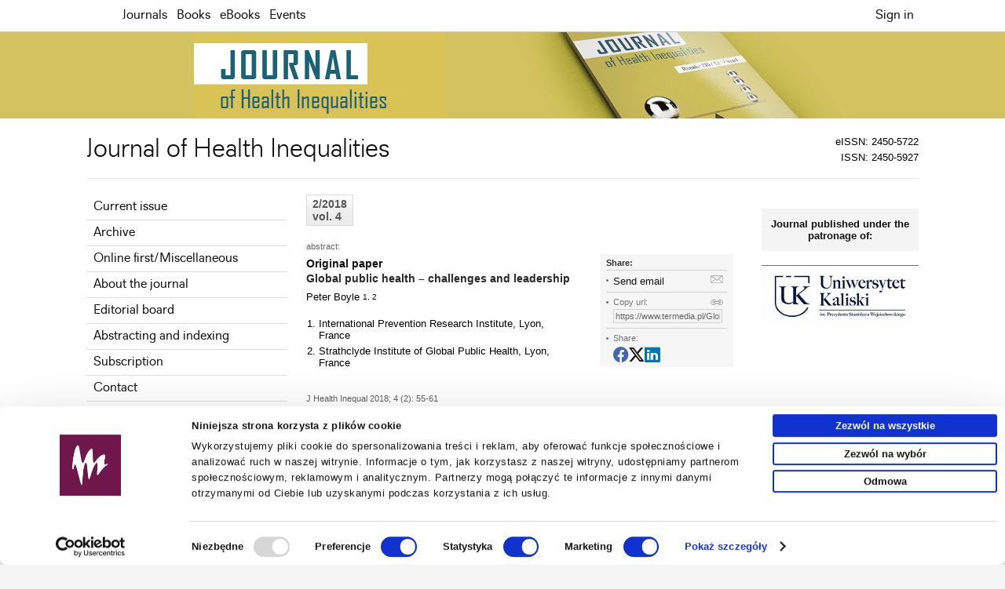

--- FILE ---
content_type: text/html; charset=UTF-8
request_url: https://www.termedia.pl/Global-public-health-challenges-and-leadership,100,36038,0,1.html
body_size: 8390
content:
<!DOCTYPE html PUBLIC "-//W3C//DTD XHTML 1.0 Transitional//EN""http://www.w3.org/TR/xhtml1/DTD/xhtml1-transitional.dtd">
<html xmlns:mml="http://www.w3.org/1998/Math/MathML" xmlns="http://www.w3.org/1999/xhtml" xml:lang="pl" lang="pl">
<head>
    <meta http-equiv="content-type" content="text/html; charset=utf-8"/>
<meta name="viewport" content="width=device-width, initial-scale=1.0">
    			<meta name="robots" content="all,index,follow" />
	
   <link rel="shortcut icon" href="/g/n/favicon.ico" type="image/x-icon"/>
   <meta name="application-name" content="Termedia.pl"/>
<link rel="stylesheet" type="text/css" href="/css/termedia.min.css?v=1747212138"/>
<link rel="stylesheet" href="https://cdn.jsdelivr.net/npm/bootstrap-icons@1.11.3/font/bootstrap-icons.min.css">
<script type="text/javascript" language="JavaScript" src="/build/js/web/common.min.js?v=1766498852"></script>
<script type="text/javascript" language="JavaScript" src="/js/jquery-1-6-4-min.js?v=v1"></script>
<script type="text/javascript" language="JavaScript" src="/js/jquery.easing-1.3.pack.js?v=v1"></script>
<script type="text/javascript" language="JavaScript" src="/js/jquery.scrollTo-min.js?v=v1"></script>
<script type="text/javascript" language="JavaScript" src="/js/jquery-dateFormat.min.js?v=v1"></script>
<link rel="manifest" href="/manifest.json">
            <meta name="description" content="Although death cannot be prevented or escaped, many deaths have avoidable causes. The articles presents an overview of global public health and explores major causes of premature deaths worldwide: chronic diseases and unequal access to medical care, tobacco, alcohol, lack of adequate food,..."/>
        <meta name="citation_title" content="Global public health – challenges and leadership" />
	<meta name="citation_doi" content="10.5114/jhi.2018.83574"  />
<meta name="citation_journal_title" content="Journal of Health Inequalities" />
	<meta name="citation_issn" content="2450-5927" />
	<meta name="citation_issn" content="2450-5722" />
<meta name="citation_volume" content="4" />
<meta name="citation_issue" content="2" />
<meta name="citation_publisher" content="Termedia" />
<meta name="citation_language" content="english" />
	<meta name="citation_journal_abbrev" content="J Health Inequal" />
<meta name="citation_author" content="Peter Boyle" />
<meta name="citation_online_date" content="2018/12/31" />
<meta name="citation_date" content="2018" />
	<meta name="citation_firstpage" content="55" />
	<meta name="citation_lastpage" content="61" />
	<meta name="citation_fulltext_world_readable" content="" />
			<meta name="citation_pdf_url" content="https://www.termedia.pl/Journal/-100/pdf-36038-10?filename=Global.pdf" />
		<meta name="citation_keywords" content="global public health; premature death; causes of death" />

        
        
        <title>
                    Global public health – challenges and leadership
            </title>
    <script type="text/javascript" src="/js/jquery.fancybox.js?v=2"></script>
    <link type="text/css" href="/css/jquery.fancybox-1.3.4.css" rel="stylesheet" media="all"/>
    <!--[if lte IE 7]>
    <link type="text/css" href="/css/jquery.fancybox-1.3.4(ie).css" rel="stylesheet" media="all"/>
    <![endif]-->
            <!-- Google Tag Manager -->
    <script>
        
        (function (w, d, s, l, i) {
            w[l] = w[l] || [];
            w[l].push({
                'gtm.start':
                    new Date().getTime(), event: 'gtm.js'
            });
            var f = d.getElementsByTagName(s)[0],
                j = d.createElement(s), dl = l != 'dataLayer' ? '&l=' + l : '';
            j.async = true;
            j.src =
                'https://www.termedia.pl/analytics/gtm.js?id=' + i + dl;
            f.parentNode.insertBefore(j, f);
        })(window, document, 'script', 'dataLayer', 'GTM-NQDMLBP');
        
    </script>
    <!-- Google tag (gtag.js) -->
    <script async src="https://www.googletagmanager.com/gtag/js?id=G-ECPN3SEBQJ"></script>
    <script>
        
        window.dataLayer = window.dataLayer || [];

        function gtag() {
            dataLayer.push(arguments);
        }

        gtag('js', new Date());
        
                
        gtag('config', 'G-ECPN3SEBQJ');
        
            </script>
        <!-- End Google Tag Manager -->
    
                                                                                                                
            <!-- Google tag (gtag.js) -->
<script async="" src="https://www.googletagmanager.com/gtag/js?id=G-N77TZP3FLQ"></script>
<script>
  window.dataLayer = window.dataLayer || [];
  function gtag(){dataLayer.push(arguments);}
  gtag('js', new Date());

  gtag('config', 'G-N77TZP3FLQ');
</script>
    </head>
<body>

   <!-- Google Tag Manager (noscript) -->
   <noscript><iframe src="https://www.googletagmanager.com/ns.html?id=GTM-NQDMLBP"
                     height="0" width="0" style="display:none;visibility:hidden"></iframe></noscript>
   <!-- End Google Tag Manager (noscript) -->


<script>


function setCookie(c_name,value,exdays)
{
var exdate=new Date();
exdate.setDate(exdate.getDate() + exdays);
var c_value=escape(value) + ((exdays==null) ? "" : "; expires="+exdate.toUTCString());
document.cookie=c_name + "=" + c_value;
}

function getCookie(c_name)
{
var i,x,y,ARRcookies=document.cookie.split(";");
for (i=0;i<ARRcookies.length;i++)
{
  x=ARRcookies[i].substr(0,ARRcookies[i].indexOf("="));
  y=ARRcookies[i].substr(ARRcookies[i].indexOf("=")+1);
  x=x.replace(/^\s+|\s+$/g,"");
  if (x==c_name)
    {
    return unescape(y);
    }
  }
}

var acceptCookies = getCookie("acceptCookiesCookie");

if (acceptCookies == 1) {
}
else{
document.write('<div id="acceptCookiesId" style="width: 100%; position:fixed; z-index:1000; bottom:0; background: #fff;border-top:1px solid #CACACA;">');
document.write('<div>');
document.write('<div style="width:auto; margin-left:auto; margin-right:auto; padding:8px 0 11px 0; line-height: 19px; text-align:center;">');
document.write('Ta strona używa pliki cookies, w celu polepszenia użyteczności i funkcjonalności oraz w celach statystycznych. Dowiedz się więcej w <a href="https://www.termedia.pl/Polityka-prywatnosci,831.html">Polityce prywatności</a>.<br/>');
document.write('Korzystając ze strony wyrażasz zgodę na używanie plików cookies, zgodnie z aktualnymi ustawieniami przeglądarki.<br/>');
document.write('<div style="width:280px; margin-left:auto; margin-right:auto; margin-top:7px;"><a href="#" class="darkButton" style="font-size:1.05em;" onclick="setCookie(\'acceptCookiesCookie\',1,800); hideDiv(\'acceptCookiesId\'); return false;">Akceptuję wykorzystanie plików cookies</a></div></div></div></div>');
}


</script>   <div id="menuWrapper">
      <div class="menu" id="menuId">
         <div class="mainDiv">
            <div class="folds">
               <div class="foldL" id="menuFoldHome"><a class="foldHome" href="/en"></a></div>
               <div class="foldL" id="menuFoldHomeIco">
                  <button onclick="window.location='https://www.termedia.pl/en'"><span class="foldHomeIco"></span></button>
               </div>
               <div class="foldL" id="menuFoldSearch">
                  <a class="foldSearch" href="#" onclick="showFoldSearchForm(); return false;"></a>
                  <div id="foldSearchForm">
                     <form action="/Search" name="searchForm" method="get">
                        <input class="foldSearchInput" id="foldSearchInput" type="text" name="s" value=""/>
                                                     <input type="hidden" name="m" value="100"/>
                                              </form>
                  </div>
               </div>

               <label for="mobileMenuDrop" class="mobileMenuToggle" id="mobileMenuHam" onclick="actOnMenu(this)">
                  <div class="mobileMenuBar1"></div>
                  <div class="mobileMenuBar2"></div>
                  <div class="mobileMenuBar3"></div>
               </label>
               <script>function actOnMenu(x) {
                       x.classList.toggle("change");
                   }</script>
               <input type="checkbox" id="mobileMenuDrop" autocomplete="off"/>

               <div class="wholeMenu foldL">

                                                                    <div class="foldL" onmouseover="$('#headerMagsId').show(); "
                               onmouseout="$('#headerMagsId').hide();">
                             <a href="/Journals" target="_self"                                     class="foldNormal">Journals</a>

                             <div id="headerMagsId">
                                                                     <a href="/Journal/Postepy_Dermatologii_i_Alergologii-7"
                                       class="catLink">Advances in Dermatology and Allergology/Postępy Dermatologii i Alergologii</a>
                                                                     <a href="/Journal/Postepy_w_Kardiologii_Interwencyjnej-35"
                                       class="catLink">Advances in Interventional Cardiology/Postępy w Kardiologii Interwencyjnej</a>
                                                                     <a href="/Journal/Anaesthesiology_Intensive_Therapy-118"
                                       class="catLink">Anaesthesiology Intensive Therapy</a>
                                                                     <a href="/Journal/Archives_of_Medical_Science-19"
                                       class="catLink">Archives of Medical Science</a>
                                                                     <a href="/Journal/Biology_of_Sport-78"
                                       class="catLink">Biology of Sport</a>
                                                                     <a href="/Journal/Central_European_Journal_of_nbsp_Immunology-10"
                                       class="catLink">Central European Journal of&nbsp;Immunology</a>
                                                                     <a href="/Journal/Folia_Neuropathologica-20"
                                       class="catLink">Folia Neuropathologica</a>
                                                                     <a href="/Journal/Forum_Ortodontyczne-143"
                                       class="catLink">Forum Ortodontyczne / Orthodontic Forum</a>
                                                                     <a href="/Journal/Journal_of_Contemporary_Brachytherapy-54"
                                       class="catLink">Journal of Contemporary Brachytherapy</a>
                                                                     <a href="/Journal/Pediatric_Endocrinology_Diabetes_and_Metabolism-138"
                                       class="catLink">Pediatric Endocrinology Diabetes and Metabolism</a>
                                                                     <a href="/Journal/Pielegniarstwo_Chirurgiczne_i_Angiologiczne-50"
                                       class="catLink">Pielęgniarstwo Chirurgiczne i Angiologiczne/Surgical and Vascular Nursing</a>
                                                                     <a href="/Journal/Polish_Journal_of_Pathology-55"
                                       class="catLink">Polish Journal of Pathology</a>
                                                                     <a href="/Journal/Prenatal_Cardiology-146"
                                       class="catLink">Prenatal Cardiology</a>
                                                              </div>
                          </div>
                                                                                           <div class="foldL"><a href="/Books" target="_self"                                     class="foldNormal">Books</a></div>
                                                                                           <div class="foldL"><a href="/eBooks" target="_self"                                     class="foldNormal">eBooks</a></div>
                                                                                           <div class="foldL"><a href="/events" target="_self"                                     class="foldNormal">Events</a></div>
                                          
               </div>
                               <!--div class="foldR"><a class="foldFB" href="https://www.facebook.com/Termedia"></a></div-->
               <!--div class="foldR"><a class="foldContact" href="/Contact,817.html"></a></div-->
               <div class="foldR">
                  <button onclick="window.location='https://www.termedia.pl/Cart'"><span class="foldCart"></span></button>
               </div>

                                   <div class="foldR">
                      <a href='https://www.termedia.pl/Sign_in?r=%2FGlobal-public-health-challenges-and-leadership%2C100%2C36038%2C0%2C1.html' class="foldNormal">Sign in</a>
                   </div>
                
               <div class="clearAll">&nbsp;</div>
            </div>
         </div>
      </div>
   </div>
   <script>
       
       jQuery("document").ready(function ($) {
           $('#menuWrapper').css("height", $('#menuWrapper').outerHeight());
           var nav = $('#menuId');
           nav.addClass("menuFixed");

           if ($(this).scrollTop() > 80) {
               $('#menuFoldHome').show();
               $('#menuFoldSearch').show();
           }


           $(window).scroll(function () {
               if ($(this).scrollTop() > 80) {
                   if ($('#menuFoldHomeAlwaysVisible').is(':visible')) {
                       $('#menuFoldSearch').show({
                           duration: 100,
                           easing: 'linear'
                       });
                   } else {
                       $('#menuFoldHomeIco').hide({
                           duration: 200,
                           easing: 'linear',
                           complete: function () {
                               $('#menuFoldHome').show({
                                   duration: 200,
                                   easing: 'linear',
                                   complete: function () {
                                       $('#menuFoldSearch').show({
                                           duration: 100,
                                           easing: 'linear'
                                       });
                                   }
                               });
                           }
                       });
                   }
               } else {
                   if ($('#menuFoldHomeAlwaysVisible').is(':visible')) {
                       $('#menuFoldSearch').hide({
                           duration: 100,
                           easing: 'linear'
                       });
                   } else {
                       $('#menuFoldSearch').hide({
                           duration: 100,
                           easing: 'linear',
                           complete: function () {
                               $('#menuFoldHome').hide({
                                   duration: 200,
                                   easing: 'linear',
                                   complete: function () {
                                       $('#menuFoldHomeIco').show({
                                           duration: 200,
                                           easing: 'linear'
                                       });
                                   }
                               });
                           }
                       });
                   }
               }

               $('#foldSearchForm').fadeOut(300);
           });

       });

       function showFoldSearchForm() {
           $('#foldSearchForm').toggle();
           document.getElementById('foldSearchInput').focus();
       }

       
   </script>
                   <div class="headMagazine" style="background:#D2C260;">
            <img src="/f/f/4c1001869ed1aa7ba418b8dc0baa9739.gif" alt="Journal of Health Inequalities">
       </div>
    
<div class="mainContent">
   <div class="mainDiv">
              
<div class="magHeadIssn">
        
        eISSN: 2450-5722<br/>ISSN: 2450-5927
</div>
<div class="pageTitle">
    Journal of Health Inequalities    </div>
<div class="contentPad">
    <table cellpadding="0" cellspacing="0" border="0" width="100%">
        <tr>
            <td class="magMenu">
                                                            <a href="/Journal/Journal_of_Health_Inequalities-100" target="_self"                                class="menuTab"
                        >Current issue</a>
                                                                    <a href="/Journal/Journal_of_Health_Inequalities-100/Archive" target="_self"                                class="menuTab"
                        >Archive</a>
                                                                    <a href="/Journal/Journal_of_Health_Inequalities-100/Accepted" target="_self"                                class="menuTab"
                        >Online first/Miscellaneous</a>
                                                                    <a href="/Journal/Journal_of_Health_Inequalities-100/Info" target="_self"                                class="menuTab"
                        >About the journal</a>
                                                                    <a href="/Journal/Journal_of_Health_Inequalities-100/Board" target="_self"                                class="menuTab"
                        >Editorial board</a>
                                                                    <a href="/Journal/Journal_of_Health_Inequalities-100/Indexing" target="_self"                                class="menuTab"
                        >Abstracting and indexing</a>
                                                                    <a href="/Journal/Journal_of_Health_Inequalities-100/Subscribe" target="_self"                                class="menuTab"
                        >Subscription</a>
                                                                    <a href="/Journal/Journal_of_Health_Inequalities-100/Contact" target="_self"                                class="menuTab"
                        >Contact</a>
                                                                    <a href="/Journal/Journal_of_Health_Inequalities-100/For-authors" target="_self"                                class="menuTab"
                        >Instructions for authors</a>
                                                                    <a href="/Journal/Journal_of_Health_Inequalities-100/Publication-charge" target="_self"                                class="menuTab"
                        >Publication charge</a>
                                                                    <a href="/Journal/Journal_of_Health_Inequalities-100/Ethical-standards" target="_self"                                class="menuTab"
                        >Ethical standards and procedures</a>
                                            
                    
<style type="text/css">
a.esLink {display:block; margin-top:10px; color:#fff; padding: 15px 12px; background:#0079d7; text-decoration:none;transition: background 0.3s;}
a.esLink:hover {text-decoration:none;background:#006cc0;}
</style>

<a href="https://www.editorialsystem.com/jhi" target="_blank" class="esLink">
	<div style="color:#c5e6ff; font-weight:bold; padding-bottom:5px; font-size:0.9em; ">Editorial System</div>
	<div style="font-size:1.05em;font-weight:bold;">Submit your Manuscript</div>
</a>

                



                                                                                                            <div class="menuSection">
            <div class="msLabel">Search</div>
            <form action="/Search" name="searchForm" method="get">
                <input class="stdI msSearchInput" type="text" name="s" value=""/>
                                    <input type="hidden" name="m" value="100"/>
                                <div class="msBut"><input class="button" type="submit" name="sBut" value="Search"/></div>
            </form>
        </div>
    

    <div class="menuSection">
        <b>Editorial Policies</b>
        <a href="http://www.icmje.org/recommendations/" target="_blank">
            <div style="text-align:center;padding:7px 0 7px 0;">
                <img src="/g/logos/icmje.jpg" alt="" border="0" width="90%"/>
            </div>
        </a>
        <a href="https://publicationethics.org/" target="_blank">
            <div style="text-align:center;padding:7px 0 7px 0;">
                <img src="/g/logos/cope.jpg" alt="" border="0" width="90%"/>
            </div>
        </a>
        <a href="http://www.wame.org/" target="_blank">
            <div style="text-align:center;padding:7px 0 7px 0;">
                <img src="/g/logos/wame.png" alt="" border="0" width="90%"/>
            </div>
        </a>
        <a href="https://t.co/zfJLdxgcEL?amp=1" target="_blank">
            <div style="text-align:center;padding:7px 0 7px 0;">
                <img src="/g/logos/cse.png" alt="" border="0" width="60%"/>
            </div>
        </a>
        <a href="https://t.co/SQPrvSpkHH?amp=1" target="_blank">
            <div style="text-align:center;margin:7px 0 7px 0; padding: 10px; background: #f4f4f4; line-height:20px">
                <b>Sarajevo Declaration on Integrity and Visibility of Scholarly Publications</b>
            </div>
        </a>
        <a href="https://www.wma.net/policies-post/wma-declaration-of-helsinki-ethical-principles-for-medical-research-involving-human-subjects/"
           target="_blank">
            <div style="text-align:center;padding:7px 0 7px 0;">
                <img src="/g/logos/wma.jpg" alt="" border="0" width="60%"/>
            </div>
        </a>
    </div>

    <div class="menuSection text-center">
        <p><strong>Open access</strong></p>
        <img src="/g/common/open_access.png" border="0" alt="without publication fees"/>
    </div>
    <div class="menuSection text-center">
        <img src="/g/common/ithenticate.png" border="0" alt=""/>
    </div>


</td>
<td class="magContent">


                       <div class="magNumber2">
           2/2018
	<br/>
			vol. 4
	       </div>
       <div class="clearAll">&nbsp;</div>
    
   <div class="shareBoxOut" style="padding:16px !important;">
      <div class="shareBox">
         <div class="shareBoxContent">
            <div class="shareTitle">Share:</div>
            <div class="sharePos">
               <a href="mailto:?subject=Good%20article%20&body=https://www.termedia.pl/Global-public-health-challenges-and-leadership,100,36038,0,1.html"
                  class="shareEmail"
                  title="email"
               >Send email</a>
            </div>
            <div class="sharePos">
               <div class="shareLink">
                  <div class="shareLabel">Copy url:</div>
                  <form action="" name="sharerForm" id="sharerForm">
                     <input type="text" value="https://www.termedia.pl/Global-public-health-challenges-and-leadership,100,36038,0,1.html" name="url"
                            class="stdI shareLink"
                            onClick="javascript:document.sharerForm.url.focus();document.sharerForm.url.select();"
                            readonly="readonly"/>
                  </form>
               </div>
            </div>
            <div class="sharePosL">
               <div class="shareLabel shareLabel2">Share:</div>
               <div class="socialShare">
                  <div class="shareButtons">
                     <a class="facebook-share window-share"
                        href="https://www.facebook.com/sharer/sharer.php?u=https%3A%2F%2Fwww.termedia.pl%2FGlobal-public-health-challenges-and-leadership%2C100%2C36038%2C0%2C1.html"
                        target="_blank"
                        title="facebook"
                     ><i class="bi bi-facebook bi-2x"></i></a>
                     <a class="twitter-x window-share"
                        href="https://twitter.com/share?url=Global public health – challenges and leadership%20https%3A%2F%2Fwww.termedia.pl%2FGlobal-public-health-challenges-and-leadership%2C100%2C36038%2C0%2C1.html"
                        target="_blank"
                        title="twitter"
                     ><i class="bi bi-twitter-x bi-2x"></i></a>
                     <a class="linkedin-share window-share"
                        href="https://www.linkedin.com/sharing/share-offsite/?url=https%3A%2F%2Fwww.termedia.pl%2FGlobal-public-health-challenges-and-leadership%2C100%2C36038%2C0%2C1.html"
                        target="_blank"
                        title="linkedin"
                     ><i class="bi bi-linkedin bi-2x"></i></a>
                  </div>
               </div>
            </div>
         </div>
      </div>
   </div>

   <script>
       let buttons = document.querySelectorAll('.socialShare .shareButtons a')
       let params = 'scrollbars=no,resizable=no,status=no,location=no,toolbar=no,menubar=no,width=320,height=' + window.innerHeight + ',left=0,top=0';
       if (buttons.length > 0) {
           for (let button of buttons) {
               button.addEventListener('click', function (e) {
                   if (button.classList.contains('window-share')) {
                       e.preventDefault()
                       let url = button.href
                       window.open(url, 'new', params)
                   }
               })
           }
       }
   </script>



<div class="abstractTxt">abstract:</div>



   <div class="articleSecName">Original paper</div>

<h1><strong>Global public health – challenges and leadership</strong></h1>

   <div class="dAuthors">
      <h3>
                       <div class="d-inline-flex">
                <div class="d-inline-flex dAuthor" id="author_54119">
                    Peter  Boyle
                </div>
                                     <div class="d-inline-flex dAuthorAff">
                       <sup>1, 2</sup>
                    </div>
                                                                </div>
                   <div style="clear:left;"></div>
      </h3>
   </div>
   <div class="dAffiliations">
      <ol>
                       <li value="1">International Prevention Research Institute, Lyon, France</li>
                       <li value="2">Strathclyde Institute of Global Public Health, Lyon, France</li>
                </ol>
   </div>
   <div class="magBibliography2">J Health Inequal 2018; 4 (2): 55-61</div>
   <div class="magBibliography2">DOI: <a
              href="https://doi.org/10.5114/jhi.2018.83574">https://doi.org/10.5114/jhi.2018.83574</a>
   </div>
<div class="magBibliography2">Online publish date: 2018/12/31</div>

   <div class="magArticleButtons">
      <a class="darkButton" style="float:left;"
         href="/Global-public-health-challenges-and-leadership,100,36038,1,1.html">View
         full text</a>

       
	<script language="JavaScript" type="text/JavaScript">
	
		function setCitFancyBox(param) {
			$(param).fancybox({
			'autoScale' : true,
			'hideOnContentClick': false,
			'opacity' : true,
			'overlayColor' : '#000',
			'overlayOpacity' : 0.4,
			'overlayShow' : true,
			'transitionIn' : 'fade',
			'transitionOut' : 'fade',
			'showNavArrows' : false,
			'titlePosition' : ''
			});
		}

		jQuery(document).ready(function() { setCitFancyBox("#magCitLink"); });
	
	</script>

<a href="#abstractCitId" class="abstractCitation" id="magCitLink" >
	Get citation
</a>
<div class="hidden">
	<div class="abstractCit" id="abstractCitId">
		<a class="" href="https://www.termedia.pl/citation/enw/36038/1"><div>ENW</div>EndNote</a>
		<a class="" href="https://www.termedia.pl/citation/bib/36038/1"><div>BIB</div>JabRef, Mendeley</a>
		<a class="" href="https://www.termedia.pl/citation/ris/36038/1"><div>RIS</div>Papers, Reference Manager, RefWorks, Zotero</a>
		
		<div class="abstractCitTexts">
		
			<script>
				
					function selectText(id){
						var text_val=eval("document.getElementById(id)");
						text_val.focus();
						text_val.select();
					}
				
			</script>
			
			<div class="citLabel">AMA</div>
			<textarea class="citValue" id="citAMA" readonly="readonly" onclick="selectText('citAMA');">Boyle P. Global public health – challenges and leadership. Journal of Health Inequalities. 2018;4(2):55-61. doi:10.5114/jhi.2018.83574.</textarea>

			<div class="citLabel">APA</div>
			<textarea class="citValue" id="citAPA" readonly="readonly" onclick="selectText('citAPA');">Boyle, P. (2018). Global public health – challenges and leadership. Journal of Health Inequalities, 4(2), 55-61. https://doi.org/10.5114/jhi.2018.83574</textarea>
			
			<div class="citLabel">Chicago</div>
			<textarea class="citValue" id="citChicago" readonly="readonly" onclick="selectText('citChicago');">Boyle, Peter. 2018. "Global public health – challenges and leadership". Journal of Health Inequalities 4 (2): 55-61. doi:10.5114/jhi.2018.83574.</textarea>
			
			<div class="citLabel">Harvard</div>
			<textarea class="citValue" id="citHarvard" readonly="readonly" onclick="selectText('citHarvard');">Boyle, P. (2018). Global public health – challenges and leadership. Journal of Health Inequalities, 4(2), pp.55-61. https://doi.org/10.5114/jhi.2018.83574</textarea>
			
			<div class="citLabel">MLA</div>
			<textarea class="citValue" id="citMLA" readonly="readonly" onclick="selectText('citMLA');">Boyle, Peter. "Global public health – challenges and leadership." Journal of Health Inequalities, vol. 4, no. 2, 2018, pp. 55-61. doi:10.5114/jhi.2018.83574.</textarea>
			
			<div class="citLabel">Vancouver</div>
			<textarea class="citValue" id="citVancouver" readonly="readonly" onclick="selectText('citVancouver');">Boyle P. Global public health – challenges and leadership. Journal of Health Inequalities. 2018;4(2):55-61. doi:10.5114/jhi.2018.83574.</textarea>
		
		</div>
	</div>
</div>

      <div class="clearAll">&nbsp;</div>
   </div>




<div style="padding-top:15px;">
	PlumX metrics:<br/>
	<a href="https://plu.mx/plum/a/?doi=10.5114/jhi.2018.83574" class="plumx-plum-print-popup"></a>
</div>

<div class="magArticleAbstract">
    Although death cannot be prevented or escaped, many deaths have avoidable causes. The articles presents an overview of global public health and explores major causes of premature deaths worldwide: chronic diseases and unequal access to medical care, tobacco, alcohol, lack of adequate food, malnutrition, obesity, lack of sanitation and clean water, smog, trauma, and unexploded munitions. The analysis leads to a conclusion that coordinated global effort if necessary to improve the health of the population and stimulate the impact of a variety of factors on health.

    </div>
   <div class="magKeywordsLabel">keywords:</div>
   <h3 style="padding-top:3px;">global public health, premature death, causes of death</h3>

    
</td>
    <td class="magAdv">
                                                        	<div class="magAd">
					<a href="https://wydawnictwo.akademia.kalisz.pl/" target="_blank" class="magTxtAd">Journal published under the patronage of:</a>
			</div>
	<div class="magAd">
					<a href="https://wydawnictwo.uniwersytetkaliski.edu.pl/" target="_blank"><img src="/f/mag_ads/304_fadf037cbd44661c287dbb4993bd8945.jpg" /><br/></a>
			</div>
            </td>

</tr>
</table>
</div>
	</div>
	</div>
			
		<script>(function(d){var s = d.createElement("script");s.setAttribute("data-account", "G8h4rtm4Qy");s.setAttribute("src", "https://cdn.userway.org/widget.js");(d.body || d.head).appendChild(s);})(document)</script><noscript>Please ensure Javascript is enabled for purposes of <a href="https://userway.org">website accessibility</a></noscript>
		
			<div class="mainDiv">
		<div class="mainFooter">
			<div class="mainFooterPart">
			
				<div class="mainFooterLabel">Termedia</div><div class="clearAll"></div>
				
				<div class="mainFooterLinks">
									<a href="https://www.termedia.pl/About-us,815.html">About us</a>
									<a href="https://www.termedia.pl/Contact,817.html">Contact</a>
								</div>
				
				<div class="mainFooterLinks">
									<a href="https://www.termedia.pl/pobierz/db1f761d6903122431469c02ba25dd59/" target="_self" >Copyright notice</a>
									<a href="https://www.termedia.pl/Privacy-policy,828.html" >Privacy policy</a>
									<a href="https://www.termedia.pl/Advertising-policy,829.html" >Advertising policy</a>
									<a href="mailto:termedia@termedia.pl" target="_self" >Contact us</a>
								</div>
				
			</div>
			
			<div class="mainFooterPart">
				
				<div class="mainFooterLabel">Quick links</div><div class="clearAll"></div>
				
				<div class="mainFooterLinks">
									<a href="https://www.termedia.pl/Journals" target="_self">Journals</a>
									<a href="https://www.termedia.pl/Books" target="_self">Books</a>
									<a href="https://www.termedia.pl/eBooks" target="_self">eBooks</a>
									<a href="https://www.termedia.pl/events" target="_self">Events</a>
								</div>
				

				
			</div>

		<div class="clearAll"></div>
		
		<div class="mainFooterDown">
			<div class="mainFooterCopy">
				© 2026 Termedia Sp. z o.o. <br/>
				Developed by <a href="http://www.bentus.com" style="color:#888;">Bentus</a>.
			</div>
			
			 <img alt="" src="/g/n/przelewy24_logo.svg" width="100"/>
			<div class="clearAll"></div>
		</div>
		</div>
	</div>
		<!-- GetResponse Analytics -->
<script type="text/javascript">
    
    (function (m, o, n, t, e, r, _) {
        m['__GetResponseAnalyticsObject'] = e;
        m[e] = m[e] || function () {
            (m[e].q = m[e].q || []).push(arguments)
        };
        r = o.createElement(n);
        _ = o.getElementsByTagName(n)[0];
        r.async = 1;
        r.src = t;
        r.setAttribute('crossorigin', 'use-credentials');
        _.parentNode.insertBefore(r, _);
    })(window, document, 'script', 'https://em.termedia.pl/script/a8ce2fa5-55c3-452e-8860-30222354c3f7/ga.js', 'GrTracking');

    
</script>
<!-- End GetResponse Analytics -->

<script type="text/javascript" src="//cdn.plu.mx/widget-popup.js"></script>
</body>
</html>